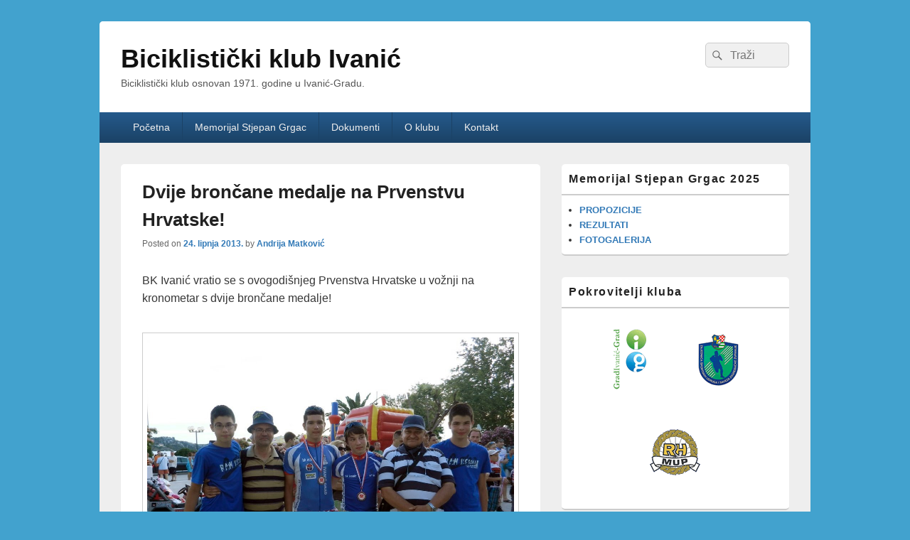

--- FILE ---
content_type: text/html; charset=UTF-8
request_url: https://www.bk-ivanic.hr/2013-06/dvije-broncane-medalje-na-prvenstvu-hrvatske/
body_size: 47778
content:
<!DOCTYPE html>
<!--[if IE 6]>
<html id="ie6" lang="hr">
<![endif]-->
<!--[if IE 7]>
<html id="ie7" lang="hr">
<![endif]-->
<!--[if IE 8]>
<html id="ie8" lang="hr">
<![endif]-->
<!--[if !(IE 6) | !(IE 7) | !(IE 8)  ]><!-->
<html lang="hr">
<!--<![endif]-->
<head>
<meta charset="UTF-8" />
<meta name="viewport" content="width=device-width, initial-scale=1">
<link rel="profile" href="http://gmpg.org/xfn/11" />
<link rel="pingback" href="https://www.bk-ivanic.hr/xmlrpc.php" />
<title>Dvije brončane medalje na Prvenstvu Hrvatske! &#8211; Biciklistički klub Ivanić</title>
<meta name='robots' content='max-image-preview:large' />
	<style>img:is([sizes="auto" i], [sizes^="auto," i]) { contain-intrinsic-size: 3000px 1500px }</style>
	<link rel="alternate" type="application/rss+xml" title="Biciklistički klub Ivanić &raquo; Kanal" href="https://www.bk-ivanic.hr/feed/" />
<link rel="alternate" type="application/rss+xml" title="Biciklistički klub Ivanić &raquo; Kanal komentara" href="https://www.bk-ivanic.hr/comments/feed/" />
<script type="text/javascript">
/* <![CDATA[ */
window._wpemojiSettings = {"baseUrl":"https:\/\/s.w.org\/images\/core\/emoji\/16.0.1\/72x72\/","ext":".png","svgUrl":"https:\/\/s.w.org\/images\/core\/emoji\/16.0.1\/svg\/","svgExt":".svg","source":{"concatemoji":"https:\/\/www.bk-ivanic.hr\/wp-includes\/js\/wp-emoji-release.min.js?ver=6.8.2"}};
/*! This file is auto-generated */
!function(s,n){var o,i,e;function c(e){try{var t={supportTests:e,timestamp:(new Date).valueOf()};sessionStorage.setItem(o,JSON.stringify(t))}catch(e){}}function p(e,t,n){e.clearRect(0,0,e.canvas.width,e.canvas.height),e.fillText(t,0,0);var t=new Uint32Array(e.getImageData(0,0,e.canvas.width,e.canvas.height).data),a=(e.clearRect(0,0,e.canvas.width,e.canvas.height),e.fillText(n,0,0),new Uint32Array(e.getImageData(0,0,e.canvas.width,e.canvas.height).data));return t.every(function(e,t){return e===a[t]})}function u(e,t){e.clearRect(0,0,e.canvas.width,e.canvas.height),e.fillText(t,0,0);for(var n=e.getImageData(16,16,1,1),a=0;a<n.data.length;a++)if(0!==n.data[a])return!1;return!0}function f(e,t,n,a){switch(t){case"flag":return n(e,"\ud83c\udff3\ufe0f\u200d\u26a7\ufe0f","\ud83c\udff3\ufe0f\u200b\u26a7\ufe0f")?!1:!n(e,"\ud83c\udde8\ud83c\uddf6","\ud83c\udde8\u200b\ud83c\uddf6")&&!n(e,"\ud83c\udff4\udb40\udc67\udb40\udc62\udb40\udc65\udb40\udc6e\udb40\udc67\udb40\udc7f","\ud83c\udff4\u200b\udb40\udc67\u200b\udb40\udc62\u200b\udb40\udc65\u200b\udb40\udc6e\u200b\udb40\udc67\u200b\udb40\udc7f");case"emoji":return!a(e,"\ud83e\udedf")}return!1}function g(e,t,n,a){var r="undefined"!=typeof WorkerGlobalScope&&self instanceof WorkerGlobalScope?new OffscreenCanvas(300,150):s.createElement("canvas"),o=r.getContext("2d",{willReadFrequently:!0}),i=(o.textBaseline="top",o.font="600 32px Arial",{});return e.forEach(function(e){i[e]=t(o,e,n,a)}),i}function t(e){var t=s.createElement("script");t.src=e,t.defer=!0,s.head.appendChild(t)}"undefined"!=typeof Promise&&(o="wpEmojiSettingsSupports",i=["flag","emoji"],n.supports={everything:!0,everythingExceptFlag:!0},e=new Promise(function(e){s.addEventListener("DOMContentLoaded",e,{once:!0})}),new Promise(function(t){var n=function(){try{var e=JSON.parse(sessionStorage.getItem(o));if("object"==typeof e&&"number"==typeof e.timestamp&&(new Date).valueOf()<e.timestamp+604800&&"object"==typeof e.supportTests)return e.supportTests}catch(e){}return null}();if(!n){if("undefined"!=typeof Worker&&"undefined"!=typeof OffscreenCanvas&&"undefined"!=typeof URL&&URL.createObjectURL&&"undefined"!=typeof Blob)try{var e="postMessage("+g.toString()+"("+[JSON.stringify(i),f.toString(),p.toString(),u.toString()].join(",")+"));",a=new Blob([e],{type:"text/javascript"}),r=new Worker(URL.createObjectURL(a),{name:"wpTestEmojiSupports"});return void(r.onmessage=function(e){c(n=e.data),r.terminate(),t(n)})}catch(e){}c(n=g(i,f,p,u))}t(n)}).then(function(e){for(var t in e)n.supports[t]=e[t],n.supports.everything=n.supports.everything&&n.supports[t],"flag"!==t&&(n.supports.everythingExceptFlag=n.supports.everythingExceptFlag&&n.supports[t]);n.supports.everythingExceptFlag=n.supports.everythingExceptFlag&&!n.supports.flag,n.DOMReady=!1,n.readyCallback=function(){n.DOMReady=!0}}).then(function(){return e}).then(function(){var e;n.supports.everything||(n.readyCallback(),(e=n.source||{}).concatemoji?t(e.concatemoji):e.wpemoji&&e.twemoji&&(t(e.twemoji),t(e.wpemoji)))}))}((window,document),window._wpemojiSettings);
/* ]]> */
</script>
<style id='wp-emoji-styles-inline-css' type='text/css'>

	img.wp-smiley, img.emoji {
		display: inline !important;
		border: none !important;
		box-shadow: none !important;
		height: 1em !important;
		width: 1em !important;
		margin: 0 0.07em !important;
		vertical-align: -0.1em !important;
		background: none !important;
		padding: 0 !important;
	}
</style>
<link rel='stylesheet' id='wp-block-library-css' href='https://www.bk-ivanic.hr/wp-includes/css/dist/block-library/style.min.css?ver=6.8.2' type='text/css' media='all' />
<style id='wp-block-library-theme-inline-css' type='text/css'>
.wp-block-audio :where(figcaption){color:#555;font-size:13px;text-align:center}.is-dark-theme .wp-block-audio :where(figcaption){color:#ffffffa6}.wp-block-audio{margin:0 0 1em}.wp-block-code{border:1px solid #ccc;border-radius:4px;font-family:Menlo,Consolas,monaco,monospace;padding:.8em 1em}.wp-block-embed :where(figcaption){color:#555;font-size:13px;text-align:center}.is-dark-theme .wp-block-embed :where(figcaption){color:#ffffffa6}.wp-block-embed{margin:0 0 1em}.blocks-gallery-caption{color:#555;font-size:13px;text-align:center}.is-dark-theme .blocks-gallery-caption{color:#ffffffa6}:root :where(.wp-block-image figcaption){color:#555;font-size:13px;text-align:center}.is-dark-theme :root :where(.wp-block-image figcaption){color:#ffffffa6}.wp-block-image{margin:0 0 1em}.wp-block-pullquote{border-bottom:4px solid;border-top:4px solid;color:currentColor;margin-bottom:1.75em}.wp-block-pullquote cite,.wp-block-pullquote footer,.wp-block-pullquote__citation{color:currentColor;font-size:.8125em;font-style:normal;text-transform:uppercase}.wp-block-quote{border-left:.25em solid;margin:0 0 1.75em;padding-left:1em}.wp-block-quote cite,.wp-block-quote footer{color:currentColor;font-size:.8125em;font-style:normal;position:relative}.wp-block-quote:where(.has-text-align-right){border-left:none;border-right:.25em solid;padding-left:0;padding-right:1em}.wp-block-quote:where(.has-text-align-center){border:none;padding-left:0}.wp-block-quote.is-large,.wp-block-quote.is-style-large,.wp-block-quote:where(.is-style-plain){border:none}.wp-block-search .wp-block-search__label{font-weight:700}.wp-block-search__button{border:1px solid #ccc;padding:.375em .625em}:where(.wp-block-group.has-background){padding:1.25em 2.375em}.wp-block-separator.has-css-opacity{opacity:.4}.wp-block-separator{border:none;border-bottom:2px solid;margin-left:auto;margin-right:auto}.wp-block-separator.has-alpha-channel-opacity{opacity:1}.wp-block-separator:not(.is-style-wide):not(.is-style-dots){width:100px}.wp-block-separator.has-background:not(.is-style-dots){border-bottom:none;height:1px}.wp-block-separator.has-background:not(.is-style-wide):not(.is-style-dots){height:2px}.wp-block-table{margin:0 0 1em}.wp-block-table td,.wp-block-table th{word-break:normal}.wp-block-table :where(figcaption){color:#555;font-size:13px;text-align:center}.is-dark-theme .wp-block-table :where(figcaption){color:#ffffffa6}.wp-block-video :where(figcaption){color:#555;font-size:13px;text-align:center}.is-dark-theme .wp-block-video :where(figcaption){color:#ffffffa6}.wp-block-video{margin:0 0 1em}:root :where(.wp-block-template-part.has-background){margin-bottom:0;margin-top:0;padding:1.25em 2.375em}
</style>
<style id='classic-theme-styles-inline-css' type='text/css'>
/*! This file is auto-generated */
.wp-block-button__link{color:#fff;background-color:#32373c;border-radius:9999px;box-shadow:none;text-decoration:none;padding:calc(.667em + 2px) calc(1.333em + 2px);font-size:1.125em}.wp-block-file__button{background:#32373c;color:#fff;text-decoration:none}
</style>
<style id='global-styles-inline-css' type='text/css'>
:root{--wp--preset--aspect-ratio--square: 1;--wp--preset--aspect-ratio--4-3: 4/3;--wp--preset--aspect-ratio--3-4: 3/4;--wp--preset--aspect-ratio--3-2: 3/2;--wp--preset--aspect-ratio--2-3: 2/3;--wp--preset--aspect-ratio--16-9: 16/9;--wp--preset--aspect-ratio--9-16: 9/16;--wp--preset--color--black: #000000;--wp--preset--color--cyan-bluish-gray: #abb8c3;--wp--preset--color--white: #ffffff;--wp--preset--color--pale-pink: #f78da7;--wp--preset--color--vivid-red: #cf2e2e;--wp--preset--color--luminous-vivid-orange: #ff6900;--wp--preset--color--luminous-vivid-amber: #fcb900;--wp--preset--color--light-green-cyan: #7bdcb5;--wp--preset--color--vivid-green-cyan: #00d084;--wp--preset--color--pale-cyan-blue: #8ed1fc;--wp--preset--color--vivid-cyan-blue: #0693e3;--wp--preset--color--vivid-purple: #9b51e0;--wp--preset--color--dark-gray: #373737;--wp--preset--color--medium-gray: #cccccc;--wp--preset--color--light-gray: #eeeeee;--wp--preset--color--blue: #1982d1;--wp--preset--gradient--vivid-cyan-blue-to-vivid-purple: linear-gradient(135deg,rgba(6,147,227,1) 0%,rgb(155,81,224) 100%);--wp--preset--gradient--light-green-cyan-to-vivid-green-cyan: linear-gradient(135deg,rgb(122,220,180) 0%,rgb(0,208,130) 100%);--wp--preset--gradient--luminous-vivid-amber-to-luminous-vivid-orange: linear-gradient(135deg,rgba(252,185,0,1) 0%,rgba(255,105,0,1) 100%);--wp--preset--gradient--luminous-vivid-orange-to-vivid-red: linear-gradient(135deg,rgba(255,105,0,1) 0%,rgb(207,46,46) 100%);--wp--preset--gradient--very-light-gray-to-cyan-bluish-gray: linear-gradient(135deg,rgb(238,238,238) 0%,rgb(169,184,195) 100%);--wp--preset--gradient--cool-to-warm-spectrum: linear-gradient(135deg,rgb(74,234,220) 0%,rgb(151,120,209) 20%,rgb(207,42,186) 40%,rgb(238,44,130) 60%,rgb(251,105,98) 80%,rgb(254,248,76) 100%);--wp--preset--gradient--blush-light-purple: linear-gradient(135deg,rgb(255,206,236) 0%,rgb(152,150,240) 100%);--wp--preset--gradient--blush-bordeaux: linear-gradient(135deg,rgb(254,205,165) 0%,rgb(254,45,45) 50%,rgb(107,0,62) 100%);--wp--preset--gradient--luminous-dusk: linear-gradient(135deg,rgb(255,203,112) 0%,rgb(199,81,192) 50%,rgb(65,88,208) 100%);--wp--preset--gradient--pale-ocean: linear-gradient(135deg,rgb(255,245,203) 0%,rgb(182,227,212) 50%,rgb(51,167,181) 100%);--wp--preset--gradient--electric-grass: linear-gradient(135deg,rgb(202,248,128) 0%,rgb(113,206,126) 100%);--wp--preset--gradient--midnight: linear-gradient(135deg,rgb(2,3,129) 0%,rgb(40,116,252) 100%);--wp--preset--font-size--small: 14px;--wp--preset--font-size--medium: 20px;--wp--preset--font-size--large: 24px;--wp--preset--font-size--x-large: 42px;--wp--preset--font-size--normal: 16px;--wp--preset--font-size--huge: 26px;--wp--preset--spacing--20: 0.44rem;--wp--preset--spacing--30: 0.67rem;--wp--preset--spacing--40: 1rem;--wp--preset--spacing--50: 1.5rem;--wp--preset--spacing--60: 2.25rem;--wp--preset--spacing--70: 3.38rem;--wp--preset--spacing--80: 5.06rem;--wp--preset--shadow--natural: 6px 6px 9px rgba(0, 0, 0, 0.2);--wp--preset--shadow--deep: 12px 12px 50px rgba(0, 0, 0, 0.4);--wp--preset--shadow--sharp: 6px 6px 0px rgba(0, 0, 0, 0.2);--wp--preset--shadow--outlined: 6px 6px 0px -3px rgba(255, 255, 255, 1), 6px 6px rgba(0, 0, 0, 1);--wp--preset--shadow--crisp: 6px 6px 0px rgba(0, 0, 0, 1);}:where(.is-layout-flex){gap: 0.5em;}:where(.is-layout-grid){gap: 0.5em;}body .is-layout-flex{display: flex;}.is-layout-flex{flex-wrap: wrap;align-items: center;}.is-layout-flex > :is(*, div){margin: 0;}body .is-layout-grid{display: grid;}.is-layout-grid > :is(*, div){margin: 0;}:where(.wp-block-columns.is-layout-flex){gap: 2em;}:where(.wp-block-columns.is-layout-grid){gap: 2em;}:where(.wp-block-post-template.is-layout-flex){gap: 1.25em;}:where(.wp-block-post-template.is-layout-grid){gap: 1.25em;}.has-black-color{color: var(--wp--preset--color--black) !important;}.has-cyan-bluish-gray-color{color: var(--wp--preset--color--cyan-bluish-gray) !important;}.has-white-color{color: var(--wp--preset--color--white) !important;}.has-pale-pink-color{color: var(--wp--preset--color--pale-pink) !important;}.has-vivid-red-color{color: var(--wp--preset--color--vivid-red) !important;}.has-luminous-vivid-orange-color{color: var(--wp--preset--color--luminous-vivid-orange) !important;}.has-luminous-vivid-amber-color{color: var(--wp--preset--color--luminous-vivid-amber) !important;}.has-light-green-cyan-color{color: var(--wp--preset--color--light-green-cyan) !important;}.has-vivid-green-cyan-color{color: var(--wp--preset--color--vivid-green-cyan) !important;}.has-pale-cyan-blue-color{color: var(--wp--preset--color--pale-cyan-blue) !important;}.has-vivid-cyan-blue-color{color: var(--wp--preset--color--vivid-cyan-blue) !important;}.has-vivid-purple-color{color: var(--wp--preset--color--vivid-purple) !important;}.has-black-background-color{background-color: var(--wp--preset--color--black) !important;}.has-cyan-bluish-gray-background-color{background-color: var(--wp--preset--color--cyan-bluish-gray) !important;}.has-white-background-color{background-color: var(--wp--preset--color--white) !important;}.has-pale-pink-background-color{background-color: var(--wp--preset--color--pale-pink) !important;}.has-vivid-red-background-color{background-color: var(--wp--preset--color--vivid-red) !important;}.has-luminous-vivid-orange-background-color{background-color: var(--wp--preset--color--luminous-vivid-orange) !important;}.has-luminous-vivid-amber-background-color{background-color: var(--wp--preset--color--luminous-vivid-amber) !important;}.has-light-green-cyan-background-color{background-color: var(--wp--preset--color--light-green-cyan) !important;}.has-vivid-green-cyan-background-color{background-color: var(--wp--preset--color--vivid-green-cyan) !important;}.has-pale-cyan-blue-background-color{background-color: var(--wp--preset--color--pale-cyan-blue) !important;}.has-vivid-cyan-blue-background-color{background-color: var(--wp--preset--color--vivid-cyan-blue) !important;}.has-vivid-purple-background-color{background-color: var(--wp--preset--color--vivid-purple) !important;}.has-black-border-color{border-color: var(--wp--preset--color--black) !important;}.has-cyan-bluish-gray-border-color{border-color: var(--wp--preset--color--cyan-bluish-gray) !important;}.has-white-border-color{border-color: var(--wp--preset--color--white) !important;}.has-pale-pink-border-color{border-color: var(--wp--preset--color--pale-pink) !important;}.has-vivid-red-border-color{border-color: var(--wp--preset--color--vivid-red) !important;}.has-luminous-vivid-orange-border-color{border-color: var(--wp--preset--color--luminous-vivid-orange) !important;}.has-luminous-vivid-amber-border-color{border-color: var(--wp--preset--color--luminous-vivid-amber) !important;}.has-light-green-cyan-border-color{border-color: var(--wp--preset--color--light-green-cyan) !important;}.has-vivid-green-cyan-border-color{border-color: var(--wp--preset--color--vivid-green-cyan) !important;}.has-pale-cyan-blue-border-color{border-color: var(--wp--preset--color--pale-cyan-blue) !important;}.has-vivid-cyan-blue-border-color{border-color: var(--wp--preset--color--vivid-cyan-blue) !important;}.has-vivid-purple-border-color{border-color: var(--wp--preset--color--vivid-purple) !important;}.has-vivid-cyan-blue-to-vivid-purple-gradient-background{background: var(--wp--preset--gradient--vivid-cyan-blue-to-vivid-purple) !important;}.has-light-green-cyan-to-vivid-green-cyan-gradient-background{background: var(--wp--preset--gradient--light-green-cyan-to-vivid-green-cyan) !important;}.has-luminous-vivid-amber-to-luminous-vivid-orange-gradient-background{background: var(--wp--preset--gradient--luminous-vivid-amber-to-luminous-vivid-orange) !important;}.has-luminous-vivid-orange-to-vivid-red-gradient-background{background: var(--wp--preset--gradient--luminous-vivid-orange-to-vivid-red) !important;}.has-very-light-gray-to-cyan-bluish-gray-gradient-background{background: var(--wp--preset--gradient--very-light-gray-to-cyan-bluish-gray) !important;}.has-cool-to-warm-spectrum-gradient-background{background: var(--wp--preset--gradient--cool-to-warm-spectrum) !important;}.has-blush-light-purple-gradient-background{background: var(--wp--preset--gradient--blush-light-purple) !important;}.has-blush-bordeaux-gradient-background{background: var(--wp--preset--gradient--blush-bordeaux) !important;}.has-luminous-dusk-gradient-background{background: var(--wp--preset--gradient--luminous-dusk) !important;}.has-pale-ocean-gradient-background{background: var(--wp--preset--gradient--pale-ocean) !important;}.has-electric-grass-gradient-background{background: var(--wp--preset--gradient--electric-grass) !important;}.has-midnight-gradient-background{background: var(--wp--preset--gradient--midnight) !important;}.has-small-font-size{font-size: var(--wp--preset--font-size--small) !important;}.has-medium-font-size{font-size: var(--wp--preset--font-size--medium) !important;}.has-large-font-size{font-size: var(--wp--preset--font-size--large) !important;}.has-x-large-font-size{font-size: var(--wp--preset--font-size--x-large) !important;}
:where(.wp-block-post-template.is-layout-flex){gap: 1.25em;}:where(.wp-block-post-template.is-layout-grid){gap: 1.25em;}
:where(.wp-block-columns.is-layout-flex){gap: 2em;}:where(.wp-block-columns.is-layout-grid){gap: 2em;}
:root :where(.wp-block-pullquote){font-size: 1.5em;line-height: 1.6;}
</style>
<link rel='stylesheet' id='genericons-css' href='https://www.bk-ivanic.hr/wp-content/themes/catch-box/genericons/genericons.css?ver=3.4.1' type='text/css' media='all' />
<link rel='stylesheet' id='catchbox-style-css' href='https://www.bk-ivanic.hr/wp-content/themes/catch-box/style.css?ver=20250629-215009' type='text/css' media='all' />
<link rel='stylesheet' id='catchbox-block-style-css' href='https://www.bk-ivanic.hr/wp-content/themes/catch-box/css/blocks.css?ver=1.0' type='text/css' media='all' />
<link rel='stylesheet' id='blue-css' href='https://www.bk-ivanic.hr/wp-content/themes/catch-box/colors/blue.css' type='text/css' media='all' />
<link rel='stylesheet' id='slb_core-css' href='https://www.bk-ivanic.hr/wp-content/plugins/simple-lightbox/client/css/app.css?ver=2.9.4' type='text/css' media='all' />
<script type="text/javascript" src="https://www.bk-ivanic.hr/wp-includes/js/jquery/jquery.min.js?ver=3.7.1" id="jquery-core-js"></script>
<script type="text/javascript" src="https://www.bk-ivanic.hr/wp-includes/js/jquery/jquery-migrate.min.js?ver=3.4.1" id="jquery-migrate-js"></script>
<script type="text/javascript" id="catchbox-menu-js-extra">
/* <![CDATA[ */
var screenReaderText = {"expand":"expand child menu","collapse":"collapse child menu"};
/* ]]> */
</script>
<script type="text/javascript" src="https://www.bk-ivanic.hr/wp-content/themes/catch-box/js/menu.min.js?ver=2.1.1.1" id="catchbox-menu-js"></script>
<script type="text/javascript" src="https://www.bk-ivanic.hr/wp-content/themes/catch-box/js/html5.min.js?ver=3.7.3" id="catchbox-html5-js"></script>
<link rel="https://api.w.org/" href="https://www.bk-ivanic.hr/wp-json/" /><link rel="alternate" title="JSON" type="application/json" href="https://www.bk-ivanic.hr/wp-json/wp/v2/posts/138" /><link rel="EditURI" type="application/rsd+xml" title="RSD" href="https://www.bk-ivanic.hr/xmlrpc.php?rsd" />
<meta name="generator" content="WordPress 6.8.2" />
<link rel="canonical" href="https://www.bk-ivanic.hr/2013-06/dvije-broncane-medalje-na-prvenstvu-hrvatske/" />
<link rel='shortlink' href='https://www.bk-ivanic.hr/?p=138' />
<link rel="alternate" title="oEmbed (JSON)" type="application/json+oembed" href="https://www.bk-ivanic.hr/wp-json/oembed/1.0/embed?url=https%3A%2F%2Fwww.bk-ivanic.hr%2F2013-06%2Fdvije-broncane-medalje-na-prvenstvu-hrvatske%2F" />
<link rel="alternate" title="oEmbed (XML)" type="text/xml+oembed" href="https://www.bk-ivanic.hr/wp-json/oembed/1.0/embed?url=https%3A%2F%2Fwww.bk-ivanic.hr%2F2013-06%2Fdvije-broncane-medalje-na-prvenstvu-hrvatske%2F&#038;format=xml" />
</head>

<body class="wp-singular post-template-default single single-post postid-138 single-format-standard wp-embed-responsive wp-theme-catch-box right-sidebar one-menu header-image-top">



<div id="page" class="hfeed site">

	<a href="#main" class="skip-link screen-reader-text">Skip to content</a>
	<header id="branding" role="banner">

    	
    	<div id="header-content" class="clearfix">

			<div class="logo-wrap clearfix">	<div id="hgroup" class="site-details">
					<p id="site-title"><a href="https://www.bk-ivanic.hr/" rel="home">Biciklistički klub Ivanić</a></p>
					<p id="site-description">Biciklistički klub osnovan 1971. godine u Ivanić-Gradu.</p>
			
   	</div><!-- #hgroup -->
</div><!-- .logo-wrap -->	<form role="search" method="get" class="searchform" action="https://www.bk-ivanic.hr/">
		<label>
			<span class="screen-reader-text">Search for:</span>
			<input type="search" class="search-field" placeholder="Traži" value="" name="s" title="Search for:" />
		</label>
		<button type="submit" class="search-submit"><span class="screen-reader-text">Search</span></button>
	</form>

		</div><!-- #header-content -->

    	    <div class="menu-access-wrap mobile-header-menu clearfix">
        <div id="mobile-header-left-menu" class="mobile-menu-anchor page-menu">
            <a href="#mobile-header-left-nav" id="menu-toggle-primary" class="genericon genericon-menu">
                <span class="mobile-menu-text">Menu</span>
            </a>
        </div><!-- #mobile-header-left-menu -->
            
        
        <div id="site-header-menu-primary" class="site-header-menu">
            <nav id="access" class="main-navigation menu-focus" role="navigation" aria-label="Primary Menu">
            
                <h3 class="screen-reader-text">Primary menu</h3>
                <div class="menu-header-container"><ul class="menu"><li ><a href="https://www.bk-ivanic.hr/">Početna</a></li><li class="page_item page-item-31"><a href="https://www.bk-ivanic.hr/memorijal-stjepana-grgca/">Memorijal Stjepan Grgac</a></li><li class="page_item page-item-508"><a href="https://www.bk-ivanic.hr/documents/">Dokumenti</a></li><li class="page_item page-item-26"><a href="https://www.bk-ivanic.hr/o-klubu/">O klubu</a></li><li class="page_item page-item-2"><a href="https://www.bk-ivanic.hr/kontakt/">Kontakt</a></li></ul></div><!-- .menu-header-container -->            </nav><!-- #access -->
        </div><!-- .site-header-menu -->

            </div><!-- .menu-access-wrap -->
    
	</header><!-- #branding -->

	
	
	<div id="main" class="clearfix">

		
		<div id="primary" class="content-area">

			
			<div id="content" role="main">
				
				
<article id="post-138" class="post-138 post type-post status-publish format-standard has-post-thumbnail hentry category-utrke tag-bronca tag-dario-dovranic tag-fortica tag-kronometar tag-leo-belinak tag-matija-zubatovic tag-medalja tag-nikola-zubatovic tag-prvenstvo tag-sibenik">
	<header class="entry-header">
		<h1 class="entry-title">Dvije brončane medalje na Prvenstvu Hrvatske!</h1>

		            <div class="entry-meta">
                <span class="sep">Posted on </span><a href="https://www.bk-ivanic.hr/2013-06/dvije-broncane-medalje-na-prvenstvu-hrvatske/" title="8:00" rel="bookmark"><time class="entry-date updated" datetime="2013-06-24T08:00:34+01:00" pubdate>24. lipnja 2013.</time></a><span class="by-author"> <span class="sep"> by </span> <span class="author vcard"><a class="url fn n" href="https://www.bk-ivanic.hr/author/andrija/" title="View all posts by Andrija Matković" rel="author">Andrija Matković</a></span></span>                            </div><!-- .entry-meta -->
			</header><!-- .entry-header -->

	<div class="entry-content">
		<p>BK Ivanić vratio se s ovogodišnjeg Prvenstva Hrvatske u vožnji na kronometar s dvije brončane medalje!</p>
<p><a href="https://www.bk-ivanic.hr/wp-content/uploads/2015/01/krono2013.jpg" data-slb-active="1" data-slb-asset="1546713532" data-slb-internal="0" data-slb-group="138"><img fetchpriority="high" decoding="async" class="alignnone size-large wp-image-139" src="https://www.bk-ivanic.hr/wp-content/uploads/2015/01/krono2013-1024x768.jpg" alt="Prvenstvo Hrvatske 2013 - kronometar" width="1024" height="768" srcset="https://www.bk-ivanic.hr/wp-content/uploads/2015/01/krono2013.jpg 1024w, https://www.bk-ivanic.hr/wp-content/uploads/2015/01/krono2013-300x225.jpg 300w" sizes="(max-width: 1024px) 100vw, 1024px" /></a></p>
<p>Vozači Biciklističkog kluba &#8220;Ivanić&#8221; sudjelovali su u subotu na <strong>Nacionalnom prvenstvu na kronometar</strong> održanom u organizaciji Biciklističkog kluba <strong>&#8220;Fortica&#8221;</strong> iz Šibenika i <strong>Hrvatskog biciklističkog saveza</strong>. Po paklenoj vrućini na zatvorenoj stazi u šibenskom zaleđu Dubrava osvojene su dvije brončane medalje i to <strong>Dario Dovranić</strong> u kategoriji kadeta i <strong>Leo Belinak</strong> u kategoriji početnika do 15 godina. U utrci su još sudjelovali <strong>Matija Zubatović</strong> i <strong>Nikola Zubatović</strong> u kategoriji početnika. Treba istaknuti da je Leu srebro izmaklo za samo 1 sekundu na stazi dužine 6 km. Svi su vozači iskazali izuzetnu borbenost u teškim uvjetima na stazi zbog velike vrućine, a na proglašenju pobjednika u subotu navečer kao predigri otvorenja Šibenskog dječjeg festivala na šibenskoj rivi Leo i Dario su medalje primili iz ruku novoizabranog šibenskog gradonačelnika Željka Burića, pa se mala ekipa pratnje iz Ivanić-Grada mogla osjećati zaista ponosno, jer je vrlo mali broj klubova koji su osvojili po 2 medalje. Sljedeće natjecanje je već ovaj vikend kada se u organizaciji Biciklističkog kluba &#8220;Perfa&#8221; vozi Nacionalno cestovno prvenstvo zagorskim bregima u Radoboju, pa s pravom očekujemo ponovo dobre rezultate.</p>
			</div><!-- .entry-content -->

	<footer class="entry-meta">
		This entry was posted in <a href="https://www.bk-ivanic.hr/category/utrke/" rel="category tag">Utrke</a> and tagged <a href="https://www.bk-ivanic.hr/tag/bronca/" rel="tag">bronca</a>, <a href="https://www.bk-ivanic.hr/tag/dario-dovranic/" rel="tag">Dario Dovranić</a>, <a href="https://www.bk-ivanic.hr/tag/fortica/" rel="tag">Fortica</a>, <a href="https://www.bk-ivanic.hr/tag/kronometar/" rel="tag">kronometar</a>, <a href="https://www.bk-ivanic.hr/tag/leo-belinak/" rel="tag">Leo Belinak</a>, <a href="https://www.bk-ivanic.hr/tag/matija-zubatovic/" rel="tag">Matija Zubatović</a>, <a href="https://www.bk-ivanic.hr/tag/medalja/" rel="tag">medalja</a>, <a href="https://www.bk-ivanic.hr/tag/nikola-zubatovic/" rel="tag">Nikola Zubatović</a>, <a href="https://www.bk-ivanic.hr/tag/prvenstvo/" rel="tag">prvenstvo</a>, <a href="https://www.bk-ivanic.hr/tag/sibenik/" rel="tag">Šibenik</a> by <a href="https://www.bk-ivanic.hr/author/andrija/">Andrija Matković</a>. Bookmark the <a href="https://www.bk-ivanic.hr/2013-06/dvije-broncane-medalje-na-prvenstvu-hrvatske/" title="Permalink to Dvije brončane medalje na Prvenstvu Hrvatske!" rel="bookmark">permalink</a>.		
		
	</footer><!-- .entry-meta -->
</article><!-- #post-138 -->


	<nav class="navigation post-navigation" aria-label="Objave">
		<h2 class="screen-reader-text">Navigacija objava</h2>
		<div class="nav-links"><div class="nav-previous"><a href="https://www.bk-ivanic.hr/2013-06/mala-skola-biciklizma-2013/" rel="prev"><span class="meta-nav" aria-hidden="true"><span class="nav-icon">&larr;</span> Previous</span> <span class="screen-reader-text">Previous post:</span> <span class="post-title">Mala škola biciklizma 2013</span></a></div><div class="nav-next"><a href="https://www.bk-ivanic.hr/2013-08/obavijest-o-odrzavanju-cestovne-biciklisticke-utrke/" rel="next"><span class="meta-nav" aria-hidden="true">Next <span class="nav-icon">&rarr;</span></span> <span class="screen-reader-text">Next post:</span> <span class="post-title">Obavijest o održavanju cestovne biciklističke utrke</span></a></div></div>
	</nav>
		</div><!-- #content -->
        
		            
	</div><!-- #primary -->
    
	    


		<aside id="secondary" class="sidebar widget-area" role="complementary">
			<h2 class="screen-reader-text">Primary Sidebar Widget Area</h2>
			<section id="custom_html-3" class="widget_text widget widget_custom_html"><h2 class="widget-title">Memorijal Stjepan Grgac 2025</h2><div class="textwidget custom-html-widget"><ul>
	<li><a href="https://www.bk-ivanic.hr/dokumenti/54-Memorijal-Stjepan-Grgac-2025-08-24-propozicije.pdf"><strong>PROPOZICIJE</strong></a></li>
	<li><a href="https://chrono.hr/races/20250824_54._memorijal_stjepan_grgac/"><strong>REZULTATI</strong></a></li>
	<li><a href="https://www.bk-ivanic.hr/2025-09/fotogalerija-54-memorijala-stjepan-grgac/"><strong>FOTOGALERIJA</strong></a></li>
</ul></div></section><section id="custom_html-4" class="widget_text widget widget_custom_html"><h2 class="widget-title">Pokrovitelji kluba</h2><div class="textwidget custom-html-widget"><div style="text-align:center">
<a href="http://www.ivanic-grad.hr/"><img src="http://www.bk-ivanic.hr/sponzori/ivanicgrad.gif" title="Grad Ivanić-Grad" alt="Grad Ivanić-Grad" /></a>
<a href="http://www.sport-zagrebacke-zupanije.hr/"><img src="http://www.bk-ivanic.hr/sponzori/zus.gif" title="Zajednica športskih udruga i saveza Zagrebačke županije" alt="Zajednica športskih udruga i saveza Zagrebačke županije" /></a>
<a href="http://www.mup.hr/"><img src="http://www.bk-ivanic.hr/sponzori/mup.gif" title="Ministarstvo untarnjih poslova Republike Hrvatske" alt="Ministarstvo untarnjih poslova Republike Hrvatske" /></a>
</div>
</div></section><section id="custom_html-5" class="widget_text widget widget_custom_html"><h2 class="widget-title">Medijski pokrovitelji</h2><div class="textwidget custom-html-widget"><div style="text-align:center">
<a href="http://www.volimivanic.info/"><img src="http://www.bk-ivanic.hr/sponzori/volim-ivanic.png" title="Volim Ivanić" alt="Volim Ivanić" /></a>
<a href="http://www.ori.hr/"><img src="http://www.bk-ivanic.hr/sponzori/ob-radio.JPG" title="Obiteljski Radio Ivanić" alt="Obiteljski Radio Ivanić" /></a>
</div></div></section><section id="custom_html-2" class="widget_text widget widget_custom_html"><h2 class="widget-title">Sponzori kluba</h2><div class="textwidget custom-html-widget"><div style="text-align:center">
<a href="http://www.ina.hr/"><img src="http://www.bk-ivanic.hr/sponzori/ina.png" title="INA Industrija nafte d.d." alt="INA Industrija nafte d.d." /></a>
<a href="http://www.plus.hr/"><img src="http://www.bk-ivanic.hr/sponzori/plushosting.png" title="Plus Hosting" alt="Plus Hosting" /></a>
<a href="http://www.zagrebacka-zupanija.hr/"><img src="http://www.bk-ivanic.hr/sponzori/zag-zupanija.png" title="Zagrebačka županija" alt="Zagrebačka županija" /></a>
<a href="https://emendor.hr/"><img src="http://www.bk-ivanic.hr/sponzori/emendor.png" title="Emendor" alt="Emendor" /></a>
<a href="http://www.gt-bicikli.com/"><img src="http://www.bk-ivanic.hr/sponzori/golner.png" title="GT Golner d.o.o." alt="GT Golner d.o.o." /></a>
<a href="mailto:drazen.cvoriscec1@zg.t-com.hr"><img src="http://www.bk-ivanic.hr/sponzori/cvox.jpg" title="Cvox Elektronic" alt="Cvox Elektronic" /></a>
</div>

</div></section>		</aside><!-- #secondary .widget-area -->

	</div><!-- #main -->

	
	<footer id="colophon" role="contentinfo">
		<div id="supplementary" class="three">
		<div id="first" class="widget-area" role="complementary">
		<aside id="pages-2" class="widget widget_pages"><h3 class="widget-title">Stranice</h3>
			<ul>
				<li class="page_item page-item-508"><a href="https://www.bk-ivanic.hr/documents/">Dokumenti</a></li>
<li class="page_item page-item-2"><a href="https://www.bk-ivanic.hr/kontakt/">Kontakt</a></li>
<li class="page_item page-item-31"><a href="https://www.bk-ivanic.hr/memorijal-stjepana-grgca/">Memorijal Stjepan Grgac</a></li>
<li class="page_item page-item-26"><a href="https://www.bk-ivanic.hr/o-klubu/">O klubu</a></li>
			</ul>

			</aside>	</div><!-- #first .widget-area -->
	
		<div id="second" class="widget-area" role="complementary">
		<aside id="tag_cloud-4" class="widget widget_tag_cloud"><h3 class="widget-title">Oznake</h3><div class="tagcloud"><a href="https://www.bk-ivanic.hr/tag/andrija-matkovic/" class="tag-cloud-link tag-link-128 tag-link-position-1" style="font-size: 8pt;" aria-label="Andrija Matković (2 stavke)">Andrija Matković</a>
<a href="https://www.bk-ivanic.hr/tag/biciklijada-2/" class="tag-cloud-link tag-link-19 tag-link-position-2" style="font-size: 15.84pt;" aria-label="biciklijada (10 stavki)">biciklijada</a>
<a href="https://www.bk-ivanic.hr/tag/brdsko-prvenstvo/" class="tag-cloud-link tag-link-129 tag-link-position-3" style="font-size: 8pt;" aria-label="brdsko prvenstvo (2 stavke)">brdsko prvenstvo</a>
<a href="https://www.bk-ivanic.hr/tag/crveni-kriz/" class="tag-cloud-link tag-link-22 tag-link-position-4" style="font-size: 11.08pt;" aria-label="Crveni križ (4 stavke)">Crveni križ</a>
<a href="https://www.bk-ivanic.hr/tag/dagmar-marinic/" class="tag-cloud-link tag-link-98 tag-link-position-5" style="font-size: 9.68pt;" aria-label="Dagmar Marinić (3 stavke)">Dagmar Marinić</a>
<a href="https://www.bk-ivanic.hr/tag/dario-dovranic/" class="tag-cloud-link tag-link-17 tag-link-position-6" style="font-size: 22pt;" aria-label="Dario Dovranić (29 stavki)">Dario Dovranić</a>
<a href="https://www.bk-ivanic.hr/tag/darko-rodes/" class="tag-cloud-link tag-link-124 tag-link-position-7" style="font-size: 9.68pt;" aria-label="Darko Rodeš (3 stavke)">Darko Rodeš</a>
<a href="https://www.bk-ivanic.hr/tag/dejan-cicak/" class="tag-cloud-link tag-link-64 tag-link-position-8" style="font-size: 13.88pt;" aria-label="Dejan Čičak (7 stavki)">Dejan Čičak</a>
<a href="https://www.bk-ivanic.hr/tag/dokumentarni-film/" class="tag-cloud-link tag-link-56 tag-link-position-9" style="font-size: 9.68pt;" aria-label="dokumentarni film (3 stavke)">dokumentarni film</a>
<a href="https://www.bk-ivanic.hr/tag/dvorana/" class="tag-cloud-link tag-link-9 tag-link-position-10" style="font-size: 11.08pt;" aria-label="dvorana (4 stavke)">dvorana</a>
<a href="https://www.bk-ivanic.hr/tag/gdck/" class="tag-cloud-link tag-link-102 tag-link-position-11" style="font-size: 8pt;" aria-label="GDCK (2 stavke)">GDCK</a>
<a href="https://www.bk-ivanic.hr/tag/gradsko-drustvo-crvenog-kriza/" class="tag-cloud-link tag-link-101 tag-link-position-12" style="font-size: 8pt;" aria-label="Gradsko društvo Crvenog križa (2 stavke)">Gradsko društvo Crvenog križa</a>
<a href="https://www.bk-ivanic.hr/tag/ivanic-grad/" class="tag-cloud-link tag-link-21 tag-link-position-13" style="font-size: 19.48pt;" aria-label="Ivanić-Grad (19 stavki)">Ivanić-Grad</a>
<a href="https://www.bk-ivanic.hr/tag/ivan-novakovic/" class="tag-cloud-link tag-link-63 tag-link-position-14" style="font-size: 9.68pt;" aria-label="Ivan Novaković (3 stavke)">Ivan Novaković</a>
<a href="https://www.bk-ivanic.hr/tag/ivan-cirovic/" class="tag-cloud-link tag-link-130 tag-link-position-15" style="font-size: 8pt;" aria-label="Ivan Ćirović (2 stavke)">Ivan Ćirović</a>
<a href="https://www.bk-ivanic.hr/tag/juraj-rodes/" class="tag-cloud-link tag-link-15 tag-link-position-16" style="font-size: 12.2pt;" aria-label="Juraj Rodeš (5 stavki)">Juraj Rodeš</a>
<a href="https://www.bk-ivanic.hr/tag/klara-rodes/" class="tag-cloud-link tag-link-13 tag-link-position-17" style="font-size: 17.8pt;" aria-label="Klara Rodeš (14 stavki)">Klara Rodeš</a>
<a href="https://www.bk-ivanic.hr/tag/kresimir-grgac/" class="tag-cloud-link tag-link-93 tag-link-position-18" style="font-size: 12.2pt;" aria-label="Krešimir Grgac (5 stavki)">Krešimir Grgac</a>
<a href="https://www.bk-ivanic.hr/tag/kriterij/" class="tag-cloud-link tag-link-50 tag-link-position-19" style="font-size: 9.68pt;" aria-label="kriterij (3 stavke)">kriterij</a>
<a href="https://www.bk-ivanic.hr/tag/kronometar/" class="tag-cloud-link tag-link-40 tag-link-position-20" style="font-size: 11.08pt;" aria-label="kronometar (4 stavke)">kronometar</a>
<a href="https://www.bk-ivanic.hr/tag/kup/" class="tag-cloud-link tag-link-16 tag-link-position-21" style="font-size: 11.08pt;" aria-label="kup (4 stavke)">kup</a>
<a href="https://www.bk-ivanic.hr/tag/leo-belinak/" class="tag-cloud-link tag-link-43 tag-link-position-22" style="font-size: 14.58pt;" aria-label="Leo Belinak (8 stavki)">Leo Belinak</a>
<a href="https://www.bk-ivanic.hr/tag/maja-mandic/" class="tag-cloud-link tag-link-12 tag-link-position-23" style="font-size: 12.2pt;" aria-label="Maja Mandić (5 stavki)">Maja Mandić</a>
<a href="https://www.bk-ivanic.hr/tag/mario-birsic/" class="tag-cloud-link tag-link-37 tag-link-position-24" style="font-size: 12.2pt;" aria-label="Mario Biršić (5 stavki)">Mario Biršić</a>
<a href="https://www.bk-ivanic.hr/tag/mario-levicek/" class="tag-cloud-link tag-link-49 tag-link-position-25" style="font-size: 15.28pt;" aria-label="Mario Leviček (9 stavki)">Mario Leviček</a>
<a href="https://www.bk-ivanic.hr/tag/martin-leskovic/" class="tag-cloud-link tag-link-29 tag-link-position-26" style="font-size: 9.68pt;" aria-label="Martin Lešković (3 stavke)">Martin Lešković</a>
<a href="https://www.bk-ivanic.hr/tag/mateo-botincan/" class="tag-cloud-link tag-link-30 tag-link-position-27" style="font-size: 16.4pt;" aria-label="Mateo Botinčan (11 stavki)">Mateo Botinčan</a>
<a href="https://www.bk-ivanic.hr/tag/matija-zubatovic/" class="tag-cloud-link tag-link-3 tag-link-position-28" style="font-size: 19.48pt;" aria-label="Matija Zubatović (19 stavki)">Matija Zubatović</a>
<a href="https://www.bk-ivanic.hr/tag/memorijal-2/" class="tag-cloud-link tag-link-25 tag-link-position-29" style="font-size: 18.5pt;" aria-label="memorijal (16 stavki)">memorijal</a>
<a href="https://www.bk-ivanic.hr/tag/memorijal-stjepan-grgac/" class="tag-cloud-link tag-link-110 tag-link-position-30" style="font-size: 19.48pt;" aria-label="Memorijal Stjepan Grgac (19 stavki)">Memorijal Stjepan Grgac</a>
<a href="https://www.bk-ivanic.hr/tag/nacionalno-prvenstvo/" class="tag-cloud-link tag-link-103 tag-link-position-31" style="font-size: 13.88pt;" aria-label="Nacionalno prvenstvo (7 stavki)">Nacionalno prvenstvo</a>
<a href="https://www.bk-ivanic.hr/tag/nikola-zubatovic/" class="tag-cloud-link tag-link-14 tag-link-position-32" style="font-size: 18.92pt;" aria-label="Nikola Zubatović (17 stavki)">Nikola Zubatović</a>
<a href="https://www.bk-ivanic.hr/tag/proglasenje/" class="tag-cloud-link tag-link-69 tag-link-position-33" style="font-size: 8pt;" aria-label="proglašenje (2 stavke)">proglašenje</a>
<a href="https://www.bk-ivanic.hr/tag/propozicije/" class="tag-cloud-link tag-link-111 tag-link-position-34" style="font-size: 8pt;" aria-label="propozicije (2 stavke)">propozicije</a>
<a href="https://www.bk-ivanic.hr/tag/prvak/" class="tag-cloud-link tag-link-114 tag-link-position-35" style="font-size: 9.68pt;" aria-label="prvak (3 stavke)">prvak</a>
<a href="https://www.bk-ivanic.hr/tag/prvenstvo/" class="tag-cloud-link tag-link-39 tag-link-position-36" style="font-size: 11.08pt;" aria-label="prvenstvo (4 stavke)">prvenstvo</a>
<a href="https://www.bk-ivanic.hr/tag/stjepan-grgac/" class="tag-cloud-link tag-link-26 tag-link-position-37" style="font-size: 18.92pt;" aria-label="Stjepan Grgac (17 stavki)">Stjepan Grgac</a>
<a href="https://www.bk-ivanic.hr/tag/stubicke-toplice/" class="tag-cloud-link tag-link-65 tag-link-position-38" style="font-size: 8pt;" aria-label="Stubičke toplice (2 stavke)">Stubičke toplice</a>
<a href="https://www.bk-ivanic.hr/tag/tomislav-fuckar/" class="tag-cloud-link tag-link-147 tag-link-position-39" style="font-size: 9.68pt;" aria-label="Tomislav Fučkar (3 stavke)">Tomislav Fučkar</a>
<a href="https://www.bk-ivanic.hr/tag/trening-2/" class="tag-cloud-link tag-link-8 tag-link-position-40" style="font-size: 9.68pt;" aria-label="trening (3 stavke)">trening</a>
<a href="https://www.bk-ivanic.hr/tag/turistickim-putovima-biciklom-do-zdravlja/" class="tag-cloud-link tag-link-116 tag-link-position-41" style="font-size: 13.18pt;" aria-label="Turističkim putovima – biciklom do zdravlja (6 stavki)">Turističkim putovima – biciklom do zdravlja</a>
<a href="https://www.bk-ivanic.hr/tag/utrka-2/" class="tag-cloud-link tag-link-11 tag-link-position-42" style="font-size: 11.08pt;" aria-label="utrka (4 stavke)">utrka</a>
<a href="https://www.bk-ivanic.hr/tag/ucka/" class="tag-cloud-link tag-link-89 tag-link-position-43" style="font-size: 9.68pt;" aria-label="Učka (3 stavke)">Učka</a>
<a href="https://www.bk-ivanic.hr/tag/cakovec/" class="tag-cloud-link tag-link-47 tag-link-position-44" style="font-size: 9.68pt;" aria-label="Čakovec (3 stavke)">Čakovec</a>
<a href="https://www.bk-ivanic.hr/tag/sibenik/" class="tag-cloud-link tag-link-45 tag-link-position-45" style="font-size: 11.08pt;" aria-label="Šibenik (4 stavke)">Šibenik</a></div>
</aside>	</div><!-- #second .widget-area -->
	
		<div id="third" class="widget-area" role="complementary">
		<aside id="categories-6" class="widget widget_categories"><h3 class="widget-title">Kategorije</h3>
			<ul>
					<li class="cat-item cat-item-18"><a href="https://www.bk-ivanic.hr/category/biciklijade/">Biciklijade</a>
</li>
	<li class="cat-item cat-item-24"><a href="https://www.bk-ivanic.hr/category/memorijal/">Memorijal</a>
</li>
	<li class="cat-item cat-item-1"><a href="https://www.bk-ivanic.hr/category/razno/">Razno</a>
</li>
	<li class="cat-item cat-item-7"><a href="https://www.bk-ivanic.hr/category/treninzi/">Treninzi</a>
</li>
	<li class="cat-item cat-item-10"><a href="https://www.bk-ivanic.hr/category/utrke/">Utrke</a>
</li>
			</ul>

			</aside><aside id="meta-3" class="widget widget_meta"><h3 class="widget-title">Meta</h3>
		<ul>
						<li><a href="https://www.bk-ivanic.hr/wp-login.php">Prijava</a></li>
			<li><a href="https://www.bk-ivanic.hr/feed/">Kanal objava</a></li>
			<li><a href="https://www.bk-ivanic.hr/comments/feed/">Kanal komentara</a></li>

			<li><a href="https://wordpress.org/">WordPress.org</a></li>
		</ul>

		</aside>	</div><!-- #third .widget-area -->
	</div><!-- #supplementary -->
        <div id="site-generator" class="clearfix">

            
			<nav class="social-profile" role="navigation" aria-label="Footer Social Links Menu">
 		 		<ul>
				</ul>
			</nav><!-- .social-profile --><div class="copyright">Copyright &copy; 2026 <a href="https://www.bk-ivanic.hr/" title="Biciklistički klub Ivanić" ><span>Biciklistički klub Ivanić</span></a>. All Rights Reserved. </div><div class="powered"><span class="theme-name">Theme: Catch Box by </span><span class="theme-author"><a href="https://catchthemes.com/" title="Catch Themes">Catch Themes</a></span></div>
        </div> <!-- #site-generator -->

	</footer><!-- #colophon -->

</div><!-- #page -->

<a href="#branding" id="scrollup"><span class="screen-reader-text">Scroll Up</span></a>
<script type="speculationrules">
{"prefetch":[{"source":"document","where":{"and":[{"href_matches":"\/*"},{"not":{"href_matches":["\/wp-*.php","\/wp-admin\/*","\/wp-content\/uploads\/*","\/wp-content\/*","\/wp-content\/plugins\/*","\/wp-content\/themes\/catch-box\/*","\/*\\?(.+)"]}},{"not":{"selector_matches":"a[rel~=\"nofollow\"]"}},{"not":{"selector_matches":".no-prefetch, .no-prefetch a"}}]},"eagerness":"conservative"}]}
</script>
<script type="text/javascript" src="https://www.bk-ivanic.hr/wp-content/themes/catch-box/js/skip-link-focus-fix.js?ver=20151112" id="catchbox-skip-link-focus-fix-js"></script>
<script type="text/javascript" src="https://www.bk-ivanic.hr/wp-content/themes/catch-box/js/catchbox-scrollup.min.js?ver=20072014" id="catchbox-scrollup-js"></script>
<script type="text/javascript" src="https://www.bk-ivanic.hr/wp-content/plugins/simple-lightbox/client/js/prod/lib.core.js?ver=2.9.4" id="slb_core-js"></script>
<script type="text/javascript" src="https://www.bk-ivanic.hr/wp-content/plugins/simple-lightbox/client/js/prod/lib.view.js?ver=2.9.4" id="slb_view-js"></script>
<script type="text/javascript" src="https://www.bk-ivanic.hr/wp-content/plugins/simple-lightbox/themes/baseline/js/prod/client.js?ver=2.9.4" id="slb-asset-slb_baseline-base-js"></script>
<script type="text/javascript" src="https://www.bk-ivanic.hr/wp-content/plugins/simple-lightbox/themes/default/js/prod/client.js?ver=2.9.4" id="slb-asset-slb_default-base-js"></script>
<script type="text/javascript" src="https://www.bk-ivanic.hr/wp-content/plugins/simple-lightbox/template-tags/item/js/prod/tag.item.js?ver=2.9.4" id="slb-asset-item-base-js"></script>
<script type="text/javascript" src="https://www.bk-ivanic.hr/wp-content/plugins/simple-lightbox/template-tags/ui/js/prod/tag.ui.js?ver=2.9.4" id="slb-asset-ui-base-js"></script>
<script type="text/javascript" src="https://www.bk-ivanic.hr/wp-content/plugins/simple-lightbox/content-handlers/image/js/prod/handler.image.js?ver=2.9.4" id="slb-asset-image-base-js"></script>
<script type="text/javascript" id="slb_footer">/* <![CDATA[ */if ( !!window.jQuery ) {(function($){$(document).ready(function(){if ( !!window.SLB && SLB.has_child('View.init') ) { SLB.View.init({"ui_autofit":true,"ui_animate":true,"slideshow_autostart":false,"slideshow_duration":"6","group_loop":true,"ui_overlay_opacity":"0.8","ui_title_default":false,"theme_default":"slb_default","ui_labels":{"loading":"Loading","close":"Close","nav_next":"Next","nav_prev":"Previous","slideshow_start":"Start slideshow","slideshow_stop":"Stop slideshow","group_status":"(slika %current% od %total%)"}}); }
if ( !!window.SLB && SLB.has_child('View.assets') ) { {$.extend(SLB.View.assets, {"1546713532":{"id":139,"type":"image","internal":true,"source":"https:\/\/www.bk-ivanic.hr\/wp-content\/uploads\/2015\/01\/krono2013.jpg","title":"Prvenstvo Hrvatske 2013 - kronometar","caption":"","description":""}});} }
/* THM */
if ( !!window.SLB && SLB.has_child('View.extend_theme') ) { SLB.View.extend_theme('slb_baseline',{"name":"Baseline","parent":"","styles":[{"handle":"base","uri":"https:\/\/www.bk-ivanic.hr\/wp-content\/plugins\/simple-lightbox\/themes\/baseline\/css\/style.css","deps":[]}],"layout_raw":"<div class=\"slb_container\"><div class=\"slb_content\">{{item.content}}<div class=\"slb_nav\"><span class=\"slb_prev\">{{ui.nav_prev}}<\/span><span class=\"slb_next\">{{ui.nav_next}}<\/span><\/div><div class=\"slb_controls\"><span class=\"slb_close\">{{ui.close}}<\/span><span class=\"slb_slideshow\">{{ui.slideshow_control}}<\/span><\/div><div class=\"slb_loading\">{{ui.loading}}<\/div><\/div><div class=\"slb_details\"><div class=\"inner\"><div class=\"slb_data\"><div class=\"slb_data_content\"><span class=\"slb_data_title\">{{item.title}}<\/span><span class=\"slb_group_status\">{{ui.group_status}}<\/span><div class=\"slb_data_desc\">{{item.description}}<\/div><\/div><\/div><div class=\"slb_nav\"><span class=\"slb_prev\">{{ui.nav_prev}}<\/span><span class=\"slb_next\">{{ui.nav_next}}<\/span><\/div><\/div><\/div><\/div>"}); }if ( !!window.SLB && SLB.has_child('View.extend_theme') ) { SLB.View.extend_theme('slb_default',{"name":"Default (Light)","parent":"slb_baseline","styles":[{"handle":"base","uri":"https:\/\/www.bk-ivanic.hr\/wp-content\/plugins\/simple-lightbox\/themes\/default\/css\/style.css","deps":[]}]}); }})})(jQuery);}/* ]]> */</script>
<script type="text/javascript" id="slb_context">/* <![CDATA[ */if ( !!window.jQuery ) {(function($){$(document).ready(function(){if ( !!window.SLB ) { {$.extend(SLB, {"context":["public","user_guest"]});} }})})(jQuery);}/* ]]> */</script>

</body>
</html>
